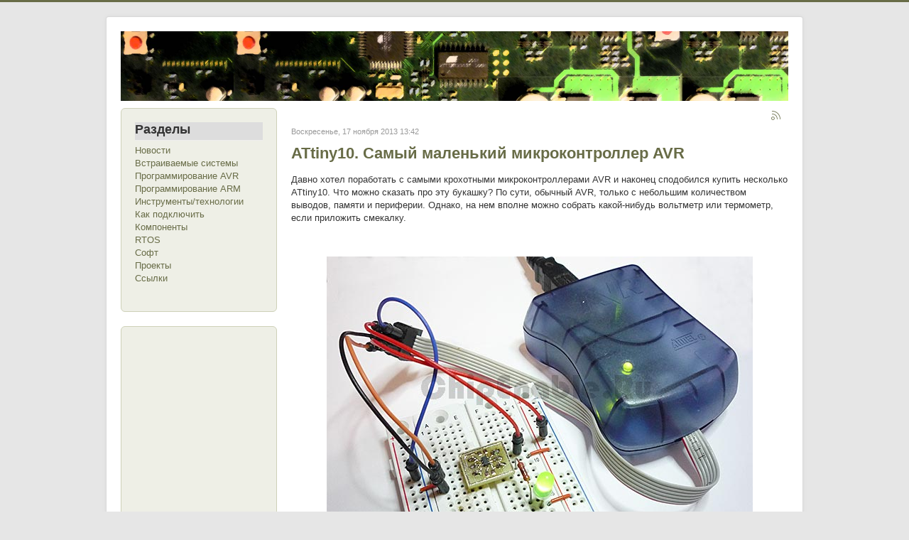

--- FILE ---
content_type: text/html; charset=utf-8
request_url: https://chipenable.ru/index.php/tag/attiny.html
body_size: 6132
content:
<!DOCTYPE html>
<html prefix="og: http://ogp.me/ns#" lang="ru-ru" dir="ltr">
<head>
    <meta name="yandex-verification" content="de91c9c699e7707f" />
	<meta name="google-site-verification" content="7kqNnA9aQ4iHfZF4ZkhMeggHfirbU-2EuYbpMA-qIic" />
	<meta name="viewport" content="width=device-width, initial-scale=1.0" />
	<meta charset="utf-8" />
	<base href="https://chipenable.ru/index.php/tag/attiny.html" />
	<meta property="og:url" content="https://chipenable.ru/index.php/tag/attiny.html" />
	<meta property="og:title" content="Displaying items by tag: attiny - chipenable.ru" />
	<meta property="og:type" content="website" />
	<meta name="generator" content="Joomla! - Open Source Content Management" />
	<title>Displaying items by tag: attiny - chipenable.ru</title>
	<link href="/index.php/tag/attiny.feed?limitstart=&amp;type=rss" rel="alternate" type="application/rss+xml" title="RSS 2.0" />
	<link href="/index.php/tag/attiny.feed?limitstart=&amp;type=atom" rel="alternate" type="application/atom+xml" title="Atom 1.0" />
	<link href="/templates/protostar/favicon.ico" rel="shortcut icon" type="image/vnd.microsoft.icon" />
	<link href="https://cdnjs.cloudflare.com/ajax/libs/simple-line-icons/2.4.1/css/simple-line-icons.min.css" rel="stylesheet" />
	<link href="/templates/protostar/css/k2.css?v=2.8.0" rel="stylesheet" />
	<link href="/templates/protostar/css/template.css?b86ef0a180376b48bd35fb330f634c4e" rel="stylesheet" />
	<style>

	body.site {
		border-top: 3px solid #686c47;
		background-color: #e6e6e6;
	}
	a {
		color: #686c47;
	}
	.nav-list > .active > a,
	.nav-list > .active > a:hover,
	.dropdown-menu li > a:hover,
	.dropdown-menu .active > a,
	.dropdown-menu .active > a:hover,
	.nav-pills > .active > a,
	.nav-pills > .active > a:hover,
	.btn-primary {
		background: #686c47;
	}
	</style>
	<script src="/media/k2/assets/js/k2.frontend.js?v=2.8.0&amp;sitepath=/"></script>
	<script src="/media/jui/js/jquery.min.js?b86ef0a180376b48bd35fb330f634c4e"></script>
	<script src="/media/jui/js/jquery-noconflict.js?b86ef0a180376b48bd35fb330f634c4e"></script>
	<script src="/media/jui/js/jquery-migrate.min.js?b86ef0a180376b48bd35fb330f634c4e"></script>
	<script src="/media/jui/js/bootstrap.min.js?b86ef0a180376b48bd35fb330f634c4e"></script>
	<script src="/templates/protostar/js/template.js?b86ef0a180376b48bd35fb330f634c4e"></script>
	<!--[if lt IE 9]><script src="/media/jui/js/html5.js?b86ef0a180376b48bd35fb330f634c4e"></script><![endif]-->

	
	<!-- Yandex.Metrika counter --> <script type="text/javascript" > (function (d, w, c) { (w[c] = w[c] || []).push(function() { try { w.yaCounter280534 = new Ya.Metrika({ id:280534, clickmap:true, trackLinks:true, accurateTrackBounce:true }); } catch(e) { } }); var n = d.getElementsByTagName("script")[0], s = d.createElement("script"), f = function () { n.parentNode.insertBefore(s, n); }; s.type = "text/javascript"; s.async = true; s.src = "https://mc.yandex.ru/metrika/watch.js"; if (w.opera == "[object Opera]") { d.addEventListener("DOMContentLoaded", f, false); } else { f(); } })(document, window, "yandex_metrika_callbacks"); </script> <noscript><div><img src="https://mc.yandex.ru/watch/280534" style="position:absolute; left:-9999px;" alt="" /></div></noscript> <!-- /Yandex.Metrika counter -->

<script async src="https://pagead2.googlesyndication.com/pagead/js/adsbygoogle.js?client=ca-pub-9866788192129816"
     crossorigin="anonymous"></script>	
</head>
<body class="site com_k2 view-itemlist no-layout task-tag itemid-101">
	<!-- Body -->
	<div class="body" id="top">
		<div class="container">
			<!-- Header -->
			<header class="header" role="banner">
				<div class="header-inner clearfix">
					<a class="brand pull-left" href="/">
						<img src="https://chipenable.ru/images/headers/Header.jpg" alt="chipenable.ru" />											</a>
					<div class="header-search pull-right">
						
					</div>
				</div>
			</header>
						
			<div class="row-fluid">
									<!-- Begin Sidebar -->
					<div id="sidebar" class="span3">
						<div class="sidebar-nav">
							<div class="well _menu"><h3 class="page-header">Разделы</h3><ul class="nav menu">
<li class="item-136"><a href="/index.php/novosti.html" >Новости</a></li><li class="item-137"><a href="/index.php/embedded-programming.html" >Встраиваемые системы</a></li><li class="item-127"><a href="/index.php/programming-avr.html" >Программирование AVR</a></li><li class="item-128"><a href="/index.php/programmirovanie-arm.html" >Программирование ARM</a></li><li class="item-129"><a href="/index.php/instruments-technologies.html" >Инструменты/технологии</a></li><li class="item-130"><a href="/index.php/how-connection.html" >Как подключить</a></li><li class="item-131"><a href="/index.php/electronic-components.html" >Компоненты</a></li><li class="item-132"><a href="/index.php/rtos.html" >RTOS</a></li><li class="item-133"><a href="/index.php/iar-embedded-workbench.html" >Софт</a></li><li class="item-134"><a href="/index.php/projects-avr.html" >Проекты</a></li><li class="item-135"><a href="/index.php/links.html" >Ссылки</a></li></ul>
</div><div class="well "><div class="bannergroup">

	<div class="banneritem">
										<script async src="//pagead2.googlesyndication.com/pagead/js/adsbygoogle.js"></script>
<!-- test3 -->
<ins class="adsbygoogle"
     style="display:inline-block;width:160px;height:600px"
     data-ad-client="ca-pub-9866788192129816"
     data-ad-slot="2709976180"></ins>
<script>
(adsbygoogle = window.adsbygoogle || []).push({});
</script>				<div class="clr"></div>
	</div>

</div>
</div><div class="well ">
<div id="k2ModuleBox89" class="k2TagCloudBlock">
			<a href="/index.php/tag/1wire.html" style="font-size:91%" title="5 items tagged with 1wire">
		1wire	</a>
				<a href="/index.php/tag/arm.html" style="font-size:87%" title="4 items tagged with arm">
		arm	</a>
				<a href="/index.php/tag/avr.html" style="font-size:300%" title="58 items tagged with avr">
		avr	</a>
				<a href="/index.php/tag/avr программатор.html" style="font-size:87%" title="4 items tagged with avr программатор">
		avr программатор	</a>
				<a href="/index.php/tag/ds18b20.html" style="font-size:91%" title="5 items tagged with ds18b20">
		ds18b20	</a>
				<a href="/index.php/tag/eeprom.html" style="font-size:91%" title="5 items tagged with eeprom">
		eeprom	</a>
				<a href="/index.php/tag/i2c.html" style="font-size:95%" title="6 items tagged with i2c">
		i2c	</a>
				<a href="/index.php/tag/IAR.html" style="font-size:107%" title="9 items tagged with IAR">
		IAR	</a>
				<a href="/index.php/tag/lcd.html" style="font-size:95%" title="6 items tagged with lcd">
		lcd	</a>
				<a href="/index.php/tag/tsop.html" style="font-size:87%" title="4 items tagged with tsop">
		tsop	</a>
				<a href="/index.php/tag/twi.html" style="font-size:95%" title="6 items tagged with twi">
		twi	</a>
				<a href="/index.php/tag/алгоритмы.html" style="font-size:123%" title="13 items tagged with алгоритмы">
		алгоритмы	</a>
				<a href="/index.php/tag/библиотеки.html" style="font-size:119%" title="12 items tagged with библиотеки">
		библиотеки	</a>
				<a href="/index.php/tag/датчик.html" style="font-size:91%" title="5 items tagged with датчик">
		датчик	</a>
				<a href="/index.php/tag/драйвер.html" style="font-size:95%" title="6 items tagged with драйвер">
		драйвер	</a>
				<a href="/index.php/tag/интерфейс.html" style="font-size:111%" title="10 items tagged with интерфейс">
		интерфейс	</a>
				<a href="/index.php/tag/компоненты.html" style="font-size:95%" title="6 items tagged with компоненты">
		компоненты	</a>
				<a href="/index.php/tag/макросы.html" style="font-size:87%" title="4 items tagged with макросы">
		макросы	</a>
				<a href="/index.php/tag/оу.html" style="font-size:87%" title="4 items tagged with оу">
		оу	</a>
				<a href="/index.php/tag/программирование микроконтроллеров.html" style="font-size:87%" title="4 items tagged with программирование микроконтроллеров">
		программирование микроконтроллеров	</a>
				<a href="/index.php/tag/расчет.html" style="font-size:107%" title="9 items tagged with расчет">
		расчет	</a>
				<a href="/index.php/tag/семисегментный индикатор.html" style="font-size:87%" title="4 items tagged with семисегментный индикатор">
		семисегментный индикатор	</a>
				<a href="/index.php/tag/си.html" style="font-size:115%" title="11 items tagged with си">
		си	</a>
				<a href="/index.php/tag/событийная система.html" style="font-size:87%" title="4 items tagged with событийная система">
		событийная система	</a>
				<a href="/index.php/tag/схемотехника.html" style="font-size:127%" title="14 items tagged with схемотехника">
		схемотехника	</a>
				<a href="/index.php/tag/таймер.html" style="font-size:87%" title="4 items tagged with таймер">
		таймер	</a>
				<a href="/index.php/tag/управление.html" style="font-size:95%" title="6 items tagged with управление">
		управление	</a>
				<a href="/index.php/tag/устройства.html" style="font-size:111%" title="10 items tagged with устройства">
		устройства	</a>
				<a href="/index.php/tag/учебный курс avr.html" style="font-size:143%" title="18 items tagged with учебный курс avr">
		учебный курс avr	</a>
				<a href="/index.php/tag/шим.html" style="font-size:87%" title="4 items tagged with шим">
		шим	</a>
			<div class="clr"></div>
</div>
</div>
						</div>
					</div>
					<!-- End Sidebar -->
								<main id="content" role="main" class="span9">
					<!-- Begin Content -->
					
					<div id="system-message-container">
	</div>

					
<!-- Start K2 Tag Layout -->
<div id="k2Container" class="tagView">

	
		<!-- RSS feed icon -->
	<div class="k2FeedIcon">
		<a href="/index.php/tag/attiny.feed?limitstart=" title="Subscribe to this RSS feed">
			<span>Subscribe to this RSS feed</span>
		</a>
		<div class="clr"></div>
	</div>
	
		<div class="tagItemList">
		
		<!-- Start K2 Item Layout -->
		<div class="tagItemView">

			<div class="tagItemHeader">
								<!-- Date created -->
				<span class="tagItemDateCreated">
					Воскресенье, 17 ноября 2013 13:42				</span>
				
			  			  <!-- Item title -->
			  <h2 class="tagItemTitle">
			  						<a href="/index.php/programming-avr/200-attiny10-samyy-malenkiy-mikrokontroller-avr.html">
			  		ATtiny10. Самый маленький микроконтроллер AVR			  	</a>
			  				  </h2>
			  		  </div>

		  <div class="tagItemBody">
			  
			  			  <!-- Item introtext -->
			  <div class="tagItemIntroText">
			  	<p>Давно хотел поработать с самыми крохотными микроконтроллерами AVR и наконец сподобился купить несколько ATtiny10. Что можно сказать про эту букашку? По сути, обычный AVR, только с небольшим количеством выводов, памяти и периферии. Однако, на нем вполне можно собрать какой-нибудь вольтметр или термометр, если приложить смекалку.<br /><br /><br /></p>
<p style="text-align: center;"><img src="/images/stories/articles/attiny10/chipenable-tiny10-4.jpg" alt="" /></p>
<p>			  </div>
			  
			  <div class="clr"></div>
		  </div>

		  <div class="clr"></div>

		  
						<!-- Item category name -->
			<div class="tagItemCategory">
				<span>Published in</span>
				<a href="/index.php/programming-avr.html">Программирование AVR</a>
			</div>
			
						<!-- Item "read more..." link -->
			<div class="tagItemReadMore">
				<a class="k2ReadMore" href="/index.php/programming-avr/200-attiny10-samyy-malenkiy-mikrokontroller-avr.html">
					Read more...				</a>
			</div>
			
			<div class="clr"></div>
		</div>
		<!-- End K2 Item Layout -->

		
		<!-- Start K2 Item Layout -->
		<div class="tagItemView">

			<div class="tagItemHeader">
								<!-- Date created -->
				<span class="tagItemDateCreated">
					Среда, 18 сентября 2013 12:34				</span>
				
			  			  <!-- Item title -->
			  <h2 class="tagItemTitle">
			  						<a href="/index.php/projects-avr/181-modul-priemnika-ik-signalov.html">
			  		Модуль приемника ИК сигналов на ATtiny			  	</a>
			  				  </h2>
			  		  </div>

		  <div class="tagItemBody">
			  
			  			  <!-- Item introtext -->
			  <div class="tagItemIntroText">
			  	<p style="text-align: justify;"><span style="line-height: 1.3em;">&nbsp; &nbsp;Предлагаю вам несложное устройство, позволяющее управлять нагрузками с помощью инфракрасного пульта дистанционного управления. Устройство рассчитано на пульты работающие по протоколу фирмы NEC. Я бы сделал его более универсальным, но у меня не было под рукой других пультов. Схема устройства предельно проста и при наличии деталей собирается за один вечер.&nbsp;<br /><br /></span></p>
<p style="text-align: center;"><span style="line-height: 1.3em;"><img src="/images/stories/articles/IK-modul/pdu2.png" alt="" /></span></p>
<p>			  </div>
			  
			  <div class="clr"></div>
		  </div>

		  <div class="clr"></div>

		  
						<!-- Item category name -->
			<div class="tagItemCategory">
				<span>Published in</span>
				<a href="/index.php/projects-avr.html">Проекты</a>
			</div>
			
						<!-- Item "read more..." link -->
			<div class="tagItemReadMore">
				<a class="k2ReadMore" href="/index.php/projects-avr/181-modul-priemnika-ik-signalov.html">
					Read more...				</a>
			</div>
			
			<div class="clr"></div>
		</div>
		<!-- End K2 Item Layout -->

		
		<!-- Start K2 Item Layout -->
		<div class="tagItemView">

			<div class="tagItemHeader">
								<!-- Date created -->
				<span class="tagItemDateCreated">
					Понедельник, 12 августа 2013 19:34				</span>
				
			  			  <!-- Item title -->
			  <h2 class="tagItemTitle">
			  						<a href="/index.php/how-connection/170-sensornaya-knopka.html">
			  		Сенсорная кнопка на микроконтроллере ATtiny			  	</a>
			  				  </h2>
			  		  </div>

		  <div class="tagItemBody">
			  
			  			  <!-- Item introtext -->
			  <div class="tagItemIntroText">
			  	<p style="text-align: justify;">&nbsp; &nbsp;Во многих современных устройствах в качестве органов управления используются сенсорные кнопки. Например, у меня на кухне с помощью сенсорных кнопок включается и выключается варочная поверхность.&nbsp;<br />&nbsp; &nbsp;Сенсорные кнопки хороши тем, что для них не нужны отверстия в корпусе, и у них отсутствует механический износ, присущий традиционным кнопками. Кроме того конструкция сенсорной кнопки, если не считать электронную начинку, намного проще механической, ведь это обычная проводящая поверхность изолированная слоем диэлектрика, и ей можно придать практически любую конфигурацию.&nbsp;<br />&nbsp; &nbsp;В этой статье я расскажу о простой реализации сенсорной кнопки на микроконтроллере attiny.<br /><br /></p>
<p style="text-align: center;"><img src="/images/stories/articles/Sensornaya-knopka-2/sensor-2.png" alt="" /></p>
<p>			  </div>
			  
			  <div class="clr"></div>
		  </div>

		  <div class="clr"></div>

		  
						<!-- Item category name -->
			<div class="tagItemCategory">
				<span>Published in</span>
				<a href="/index.php/how-connection.html">Как подключить к микроконтроллеру</a>
			</div>
			
						<!-- Item "read more..." link -->
			<div class="tagItemReadMore">
				<a class="k2ReadMore" href="/index.php/how-connection/170-sensornaya-knopka.html">
					Read more...				</a>
			</div>
			
			<div class="clr"></div>
		</div>
		<!-- End K2 Item Layout -->

		
		<!-- Start K2 Item Layout -->
		<div class="tagItemView">

			<div class="tagItemHeader">
								<!-- Date created -->
				<span class="tagItemDateCreated">
					Суббота, 10 августа 2013 21:17				</span>
				
			  			  <!-- Item title -->
			  <h2 class="tagItemTitle">
			  						<a href="/index.php/projects-avr/169-ukazatel-povorotov.html">
			  		Указатель поворотов			  	</a>
			  				  </h2>
			  		  </div>

		  <div class="tagItemBody">
			  
			  			  <!-- Item introtext -->
			  <div class="tagItemIntroText">
			  	<p style="text-align: justify;"><span style="line-height: 1.3em;"></span>&nbsp; &nbsp;Предлагаю интересную схему указателя поворотов, которую можно установить практически на любое транспортное средство - скутер, мотоцикл, автомобиль и даже гужевую повозку. Конечно, если на последней имеется 12-ти вольтовый источник питания.&nbsp;<br /><br />&nbsp; &nbsp;Указатель поворотов выполняет следующие функции:<br /><br />- удлинитель поворотов,<br />- сигнал "Спасибо",<br />- "аварийка".<br /><br /></p>
<p><img src="/images/stories/articles/Ukazatel-povorotov/turn-signal-2.png" alt="" style="display: block; margin-left: auto; margin-right: auto;" /></p>
<h1 style="text-align: justify;">			  </div>
			  
			  <div class="clr"></div>
		  </div>

		  <div class="clr"></div>

		  
						<!-- Item category name -->
			<div class="tagItemCategory">
				<span>Published in</span>
				<a href="/index.php/projects-avr.html">Проекты</a>
			</div>
			
						<!-- Item "read more..." link -->
			<div class="tagItemReadMore">
				<a class="k2ReadMore" href="/index.php/projects-avr/169-ukazatel-povorotov.html">
					Read more...				</a>
			</div>
			
			<div class="clr"></div>
		</div>
		<!-- End K2 Item Layout -->

			</div>

	<!-- Pagination -->
	
	
</div>
<!-- End K2 Tag Layout -->

<!-- JoomlaWorks "K2" (v2.8.0) | Learn more about K2 at http://getk2.org -->


					
					<!-- End Content -->
				</main>
							</div>
		</div>
	</div>
	<!-- Footer -->
	<footer class="footer" role="contentinfo">
		<div class="container">
			<hr />
			
			<p class="pull-right">
				<a href="#top" id="back-top">
					Наверх				</a>
			</p>
			<p>
				&copy; 2026 chipenable.ru			</p>
		</div>
	</footer>
	
</body>
</html>


--- FILE ---
content_type: text/html; charset=utf-8
request_url: https://www.google.com/recaptcha/api2/aframe
body_size: 266
content:
<!DOCTYPE HTML><html><head><meta http-equiv="content-type" content="text/html; charset=UTF-8"></head><body><script nonce="h5SpxrhGZrJ6dTd9J5Mp-Q">/** Anti-fraud and anti-abuse applications only. See google.com/recaptcha */ try{var clients={'sodar':'https://pagead2.googlesyndication.com/pagead/sodar?'};window.addEventListener("message",function(a){try{if(a.source===window.parent){var b=JSON.parse(a.data);var c=clients[b['id']];if(c){var d=document.createElement('img');d.src=c+b['params']+'&rc='+(localStorage.getItem("rc::a")?sessionStorage.getItem("rc::b"):"");window.document.body.appendChild(d);sessionStorage.setItem("rc::e",parseInt(sessionStorage.getItem("rc::e")||0)+1);localStorage.setItem("rc::h",'1769452669500');}}}catch(b){}});window.parent.postMessage("_grecaptcha_ready", "*");}catch(b){}</script></body></html>